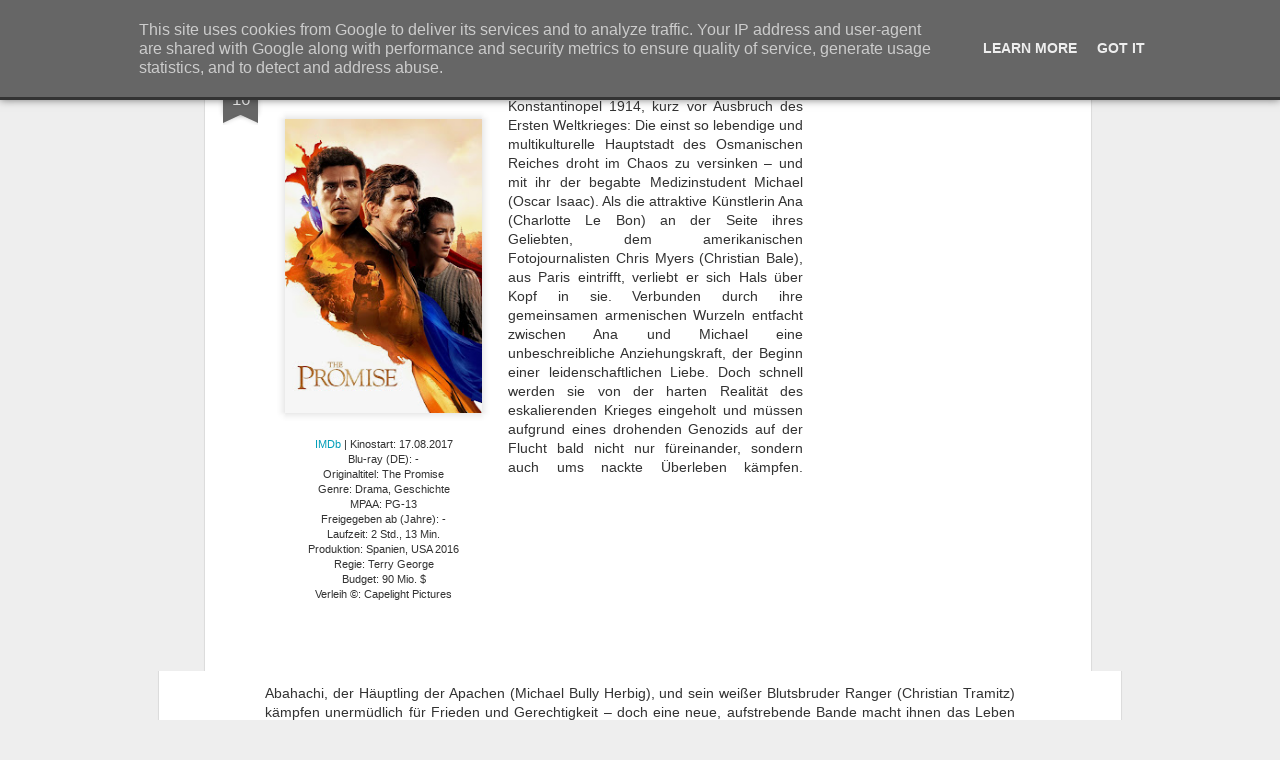

--- FILE ---
content_type: text/html; charset=UTF-8
request_url: https://www.mykinotrailer.de/2026/01/gewinnt-das-kanu-des-manitu-auf-4k-uhd.html?dynamicviews=1&v=0
body_size: 5030
content:
<!DOCTYPE html>
<html class='v2' dir='ltr' lang='de'>
<head>
<link href='https://www.blogger.com/static/v1/widgets/335934321-css_bundle_v2.css' rel='stylesheet' type='text/css'/>
<meta content='text/html; charset=UTF-8' http-equiv='Content-Type'/>
<meta content='blogger' name='generator'/>
<link href='https://www.mykinotrailer.de/favicon.ico' rel='icon' type='image/x-icon'/>
<link href='https://www.mykinotrailer.de/2026/01/gewinnt-das-kanu-des-manitu-auf-4k-uhd.html' rel='canonical'/>
<link rel="alternate" type="application/atom+xml" title="MyKinoTrailer - Atom" href="https://www.mykinotrailer.de/feeds/posts/default" />
<link rel="alternate" type="application/rss+xml" title="MyKinoTrailer - RSS" href="https://www.mykinotrailer.de/feeds/posts/default?alt=rss" />
<link rel="service.post" type="application/atom+xml" title="MyKinoTrailer - Atom" href="https://www.blogger.com/feeds/3038976811062673928/posts/default" />

<link rel="alternate" type="application/atom+xml" title="MyKinoTrailer - Atom" href="https://www.mykinotrailer.de/feeds/5106787246298255919/comments/default" />
<!--Can't find substitution for tag [blog.ieCssRetrofitLinks]-->
<link href='https://blogger.googleusercontent.com/img/b/R29vZ2xl/AVvXsEiV1r9Hex5Vcy5_02fo-9QoDAgMP7sCwaLlgZuLXHZlbuOcVANVcndKQZMTXp4ZdLs26gGCMiY0nfEvXhbT9M2dzMVB4cu0Ruv9JVDCjYiQ6YhfKYIwqV6mrinULsJZz2YJDzeOq44NU-q1rEqyE9sGzIhmtoS0y-ioqR4B3IN3VvMUmw97tnNEwY6g5EA/s400/Das%20Kanu%20des%20Manitu%20Gewinnspiel%20-%201.jpeg' rel='image_src'/>
<meta content='https://www.mykinotrailer.de/2026/01/gewinnt-das-kanu-des-manitu-auf-4k-uhd.html' property='og:url'/>
<meta content='Gewinnt Das Kanu des Manitu auf 4K UHD' property='og:title'/>
<meta content='MyKinoTrailer.de | Reviews, Kino, Blu-ray' property='og:description'/>
<meta content='https://blogger.googleusercontent.com/img/b/R29vZ2xl/AVvXsEiV1r9Hex5Vcy5_02fo-9QoDAgMP7sCwaLlgZuLXHZlbuOcVANVcndKQZMTXp4ZdLs26gGCMiY0nfEvXhbT9M2dzMVB4cu0Ruv9JVDCjYiQ6YhfKYIwqV6mrinULsJZz2YJDzeOq44NU-q1rEqyE9sGzIhmtoS0y-ioqR4B3IN3VvMUmw97tnNEwY6g5EA/w1200-h630-p-k-no-nu/Das%20Kanu%20des%20Manitu%20Gewinnspiel%20-%201.jpeg' property='og:image'/>
<title>MyKinoTrailer: Gewinnt Das Kanu des Manitu auf 4K UHD</title>
<meta content='!' name='fragment'/>
<meta content='dynamic' name='blogger-template'/>
<meta content='IE=9,chrome=1' http-equiv='X-UA-Compatible'/>
<meta content='initial-scale=1.0, maximum-scale=1.0, user-scalable=no, width=device-width' name='viewport'/>
<style id='page-skin-1' type='text/css'><!--
/*-----------------------------------------------
Blogger Template Style
Name: Dynamic Views
----------------------------------------------- */
/* Variable definitions
====================
<Variable name="keycolor" description="Main Color" type="color" default="#ffffff"
variants="#2b256f,#00b2b4,#4ba976,#696f00,#b38f00,#f07300,#d0422c,#f37a86,#7b5341"/>
<Group description="Page">
<Variable name="page.text.font" description="Font" type="font"
default="'Helvetica Neue Light', HelveticaNeue-Light, 'Helvetica Neue', Helvetica, Arial, sans-serif"/>
<Variable name="page.text.color" description="Text Color" type="color"
default="#333333" variants="#333333"/>
<Variable name="body.background.color" description="Background Color" type="color"
default="#EEEEEE"
variants="#dfdfea,#d9f4f4,#e4f2eb,#e9ead9,#f4eed9,#fdead9,#f8e3e0,#fdebed,#ebe5e3"/>
</Group>
<Variable name="body.background" description="Body Background" type="background"
color="#EEEEEE" default="$(color) none repeat scroll top left"/>
<Group description="Header">
<Variable name="header.background.color" description="Background Color" type="color"
default="#F3F3F3" variants="#F3F3F3"/>
</Group>
<Group description="Header Bar">
<Variable name="primary.color" description="Background Color" type="color"
default="#333333" variants="#2b256f,#00b2b4,#4ba976,#696f00,#b38f00,#f07300,#d0422c,#f37a86,#7b5341"/>
<Variable name="menu.font" description="Font" type="font"
default="'Helvetica Neue Light', HelveticaNeue-Light, 'Helvetica Neue', Helvetica, Arial, sans-serif"/>
<Variable name="menu.text.color" description="Text Color" type="color"
default="#FFFFFF" variants="#FFFFFF"/>
</Group>
<Group description="Links">
<Variable name="link.font" description="Link Text" type="font"
default="'Helvetica Neue Light', HelveticaNeue-Light, 'Helvetica Neue', Helvetica, Arial, sans-serif"/>
<Variable name="link.color" description="Link Color" type="color"
default="#009EB8"
variants="#2b256f,#00b2b4,#4ba976,#696f00,#b38f00,#f07300,#d0422c,#f37a86,#7b5341"/>
<Variable name="link.hover.color" description="Link Hover Color" type="color"
default="#009EB8"
variants="#2b256f,#00b2b4,#4ba976,#696f00,#b38f00,#f07300,#d0422c,#f37a86,#7b5341"/>
<Variable name="link.visited.color" description="Link Visited Color" type="color"
default="#009EB8"
variants="#2b256f,#00b2b4,#4ba976,#696f00,#b38f00,#f07300,#d0422c,#f37a86,#7b5341"/>
</Group>
<Group description="Blog Title">
<Variable name="blog.title.font" description="Font" type="font"
default="'Helvetica Neue Light', HelveticaNeue-Light, 'Helvetica Neue', Helvetica, Arial, sans-serif"/>
<Variable name="blog.title.color" description="Color" type="color"
default="#555555" variants="#555555"/>
</Group>
<Group description="Blog Description">
<Variable name="blog.description.font" description="Font" type="font"
default="'Helvetica Neue Light', HelveticaNeue-Light, 'Helvetica Neue', Helvetica, Arial, sans-serif"/>
<Variable name="blog.description.color" description="Color" type="color"
default="#555555" variants="#555555"/>
</Group>
<Group description="Post Title">
<Variable name="post.title.font" description="Font" type="font"
default="'Helvetica Neue Light', HelveticaNeue-Light, 'Helvetica Neue', Helvetica, Arial, sans-serif"/>
<Variable name="post.title.color" description="Color" type="color"
default="#333333" variants="#333333"/>
</Group>
<Group description="Date Ribbon">
<Variable name="ribbon.color" description="Color" type="color"
default="#666666" variants="#2b256f,#00b2b4,#4ba976,#696f00,#b38f00,#f07300,#d0422c,#f37a86,#7b5341"/>
<Variable name="ribbon.hover.color" description="Hover Color" type="color"
default="#AD3A2B" variants="#AD3A2B"/>
</Group>
<Variable name="blitzview" description="Initial view type" type="string" default="sidebar"/>
*/
/* BEGIN CUT */
{
"font:Text": "'Helvetica Neue Light', HelveticaNeue-Light, 'Helvetica Neue', Helvetica, Arial, sans-serif",
"color:Text": "#333333",
"image:Background": "#EEEEEE none repeat scroll top left",
"color:Background": "#EEEEEE",
"color:Header Background": "#F3F3F3",
"color:Primary": "#333333",
"color:Menu Text": "#FFFFFF",
"font:Menu": "'Helvetica Neue Light', HelveticaNeue-Light, 'Helvetica Neue', Helvetica, Arial, sans-serif",
"font:Link": "'Helvetica Neue Light', HelveticaNeue-Light, 'Helvetica Neue', Helvetica, Arial, sans-serif",
"color:Link": "#009EB8",
"color:Link Visited": "#009EB8",
"color:Link Hover": "#009EB8",
"font:Blog Title": "'Helvetica Neue Light', HelveticaNeue-Light, 'Helvetica Neue', Helvetica, Arial, sans-serif",
"color:Blog Title": "#555555",
"font:Blog Description": "'Helvetica Neue Light', HelveticaNeue-Light, 'Helvetica Neue', Helvetica, Arial, sans-serif",
"color:Blog Description": "#555555",
"font:Post Title": "'Helvetica Neue Light', HelveticaNeue-Light, 'Helvetica Neue', Helvetica, Arial, sans-serif",
"color:Post Title": "#333333",
"color:Ribbon": "#666666",
"color:Ribbon Hover": "#AD3A2B",
"view": "classic"
}
/* END CUT */

--></style>
<style id='template-skin-1' type='text/css'><!--
body {
min-width: 960px;
}
.column-center-outer {
margin-top: 46px;
}
.content-outer, .content-fauxcolumn-outer, .region-inner {
min-width: 960px;
max-width: 960px;
_width: 960px;
}
.main-inner .columns {
padding-left: 0;
padding-right: 310px;
}
.main-inner .fauxcolumn-center-outer {
left: 0;
right: 310px;
/* IE6 does not respect left and right together */
_width: expression(this.parentNode.offsetWidth -
parseInt("0") -
parseInt("310px") + 'px');
}
.main-inner .fauxcolumn-left-outer {
width: 0;
}
.main-inner .fauxcolumn-right-outer {
width: 310px;
}
.main-inner .column-left-outer {
width: 0;
right: 100%;
margin-left: -0;
}
.main-inner .column-right-outer {
width: 310px;
margin-right: -310px;
}
#layout {
min-width: 0;
}
#layout .content-outer {
min-width: 0;
width: 800px;
}
#layout .region-inner {
min-width: 0;
width: auto;
}
--></style>
<script src='//www.blogblog.com/dynamicviews/6e0d22adcfa5abea/js/common.js' type='text/javascript'></script>
<script src='//www.blogblog.com/dynamicviews/6e0d22adcfa5abea/js/languages/lang__de.js' type='text/javascript'></script>
<script src='//www.blogblog.com/dynamicviews/6e0d22adcfa5abea/js/classic.js' type='text/javascript'></script>
<script src='//www.blogblog.com/dynamicviews/4224c15c4e7c9321/js/comments.js'></script>
<link href='https://www.blogger.com/dyn-css/authorization.css?targetBlogID=3038976811062673928&amp;zx=803cbc17-ccab-470a-8e3c-4e239b2828e4' media='none' onload='if(media!=&#39;all&#39;)media=&#39;all&#39;' rel='stylesheet'/><noscript><link href='https://www.blogger.com/dyn-css/authorization.css?targetBlogID=3038976811062673928&amp;zx=803cbc17-ccab-470a-8e3c-4e239b2828e4' rel='stylesheet'/></noscript>
<meta name='google-adsense-platform-account' content='ca-host-pub-1556223355139109'/>
<meta name='google-adsense-platform-domain' content='blogspot.com'/>

<!-- data-ad-client=ca-pub-2290351336575060 -->

<script type="text/javascript" language="javascript">
  // Supply ads personalization default for EEA readers
  // See https://www.blogger.com/go/adspersonalization
  adsbygoogle = window.adsbygoogle || [];
  if (typeof adsbygoogle.requestNonPersonalizedAds === 'undefined') {
    adsbygoogle.requestNonPersonalizedAds = 1;
  }
</script>


</head>
<body class='variant-classic'>
<div class='content'>
<div class='content-outer'>
<div class='fauxborder-left content-fauxborder-left'>
<div class='content-inner'>
<div class='main-outer'>
<div class='fauxborder-left main-fauxborder-left'>
<div class='region-inner main-inner'>
<div class='columns fauxcolumns'>
<div class='column-center-outer'>
<div class='column-center-inner'>
<div class='main section' id='main'>
</div>
</div>
</div>
<div class='column-right-outer'>
<div class='column-right-inner'>
<aside>
<div class='sidebar section' id='sidebar-right-1'>
</div>
</aside>
</div>
</div>
<div style='clear: both'></div>
</div>
</div>
</div>
</div>
</div>
</div>
</div>
</div>
<script language='javascript' type='text/javascript'>
        window.onload = function() {
          blogger.ui().configure().view();
        };
      </script>
<!--It is your responsibility to notify your visitors about cookies used and data collected on your blog. Blogger makes a standard notification available for you to use on your blog, and you can customize it or replace with your own notice. See http://www.blogger.com/go/cookiechoices for more details.-->
<script defer='' src='/js/cookienotice.js'></script>
<script>
    document.addEventListener('DOMContentLoaded', function(event) {
      window.cookieChoices && cookieChoices.showCookieConsentBar && cookieChoices.showCookieConsentBar(
          (window.cookieOptions && cookieOptions.msg) || 'This site uses cookies from Google to deliver its services and to analyze traffic. Your IP address and user-agent are shared with Google along with performance and security metrics to ensure quality of service, generate usage statistics, and to detect and address abuse.',
          (window.cookieOptions && cookieOptions.close) || 'Got it',
          (window.cookieOptions && cookieOptions.learn) || 'Learn More',
          (window.cookieOptions && cookieOptions.link) || 'https://www.blogger.com/go/blogspot-cookies');
    });
  </script>

<script type="text/javascript" src="https://www.blogger.com/static/v1/widgets/2028843038-widgets.js"></script>
<script type='text/javascript'>
window['__wavt'] = 'AOuZoY6XQtr04XD3u7iusc-RkVnIxP_SNQ:1769396416760';_WidgetManager._Init('//www.blogger.com/rearrange?blogID\x3d3038976811062673928','//www.mykinotrailer.de/2026/01/gewinnt-das-kanu-des-manitu-auf-4k-uhd.html','3038976811062673928');
_WidgetManager._SetDataContext([{'name': 'blog', 'data': {'blogId': '3038976811062673928', 'title': 'MyKinoTrailer', 'url': 'https://www.mykinotrailer.de/2026/01/gewinnt-das-kanu-des-manitu-auf-4k-uhd.html', 'canonicalUrl': 'https://www.mykinotrailer.de/2026/01/gewinnt-das-kanu-des-manitu-auf-4k-uhd.html', 'homepageUrl': 'https://www.mykinotrailer.de/', 'searchUrl': 'https://www.mykinotrailer.de/search', 'canonicalHomepageUrl': 'https://www.mykinotrailer.de/', 'blogspotFaviconUrl': 'https://www.mykinotrailer.de/favicon.ico', 'bloggerUrl': 'https://www.blogger.com', 'hasCustomDomain': true, 'httpsEnabled': true, 'enabledCommentProfileImages': true, 'gPlusViewType': 'FILTERED_POSTMOD', 'adultContent': false, 'analyticsAccountNumber': '', 'encoding': 'UTF-8', 'locale': 'de', 'localeUnderscoreDelimited': 'de', 'languageDirection': 'ltr', 'isPrivate': false, 'isMobile': false, 'isMobileRequest': false, 'mobileClass': '', 'isPrivateBlog': false, 'isDynamicViewsAvailable': true, 'feedLinks': '\x3clink rel\x3d\x22alternate\x22 type\x3d\x22application/atom+xml\x22 title\x3d\x22MyKinoTrailer - Atom\x22 href\x3d\x22https://www.mykinotrailer.de/feeds/posts/default\x22 /\x3e\n\x3clink rel\x3d\x22alternate\x22 type\x3d\x22application/rss+xml\x22 title\x3d\x22MyKinoTrailer - RSS\x22 href\x3d\x22https://www.mykinotrailer.de/feeds/posts/default?alt\x3drss\x22 /\x3e\n\x3clink rel\x3d\x22service.post\x22 type\x3d\x22application/atom+xml\x22 title\x3d\x22MyKinoTrailer - Atom\x22 href\x3d\x22https://www.blogger.com/feeds/3038976811062673928/posts/default\x22 /\x3e\n\n\x3clink rel\x3d\x22alternate\x22 type\x3d\x22application/atom+xml\x22 title\x3d\x22MyKinoTrailer - Atom\x22 href\x3d\x22https://www.mykinotrailer.de/feeds/5106787246298255919/comments/default\x22 /\x3e\n', 'meTag': '', 'adsenseClientId': 'ca-pub-2290351336575060', 'adsenseHostId': 'ca-host-pub-1556223355139109', 'adsenseHasAds': true, 'adsenseAutoAds': false, 'boqCommentIframeForm': true, 'loginRedirectParam': '', 'isGoogleEverywhereLinkTooltipEnabled': true, 'view': '', 'dynamicViewsCommentsSrc': '//www.blogblog.com/dynamicviews/4224c15c4e7c9321/js/comments.js', 'dynamicViewsScriptSrc': '//www.blogblog.com/dynamicviews/6e0d22adcfa5abea', 'plusOneApiSrc': 'https://apis.google.com/js/platform.js', 'disableGComments': true, 'interstitialAccepted': false, 'sharing': {'platforms': [{'name': 'Link abrufen', 'key': 'link', 'shareMessage': 'Link abrufen', 'target': ''}, {'name': 'Facebook', 'key': 'facebook', 'shareMessage': '\xdcber Facebook teilen', 'target': 'facebook'}, {'name': 'BlogThis!', 'key': 'blogThis', 'shareMessage': 'BlogThis!', 'target': 'blog'}, {'name': 'X', 'key': 'twitter', 'shareMessage': '\xdcber X teilen', 'target': 'twitter'}, {'name': 'Pinterest', 'key': 'pinterest', 'shareMessage': '\xdcber Pinterest teilen', 'target': 'pinterest'}, {'name': 'E-Mail', 'key': 'email', 'shareMessage': 'E-Mail', 'target': 'email'}], 'disableGooglePlus': true, 'googlePlusShareButtonWidth': 0, 'googlePlusBootstrap': '\x3cscript type\x3d\x22text/javascript\x22\x3ewindow.___gcfg \x3d {\x27lang\x27: \x27de\x27};\x3c/script\x3e'}, 'hasCustomJumpLinkMessage': true, 'jumpLinkMessage': '...Weiterlesen', 'pageType': 'item', 'postId': '5106787246298255919', 'postImageThumbnailUrl': 'https://blogger.googleusercontent.com/img/b/R29vZ2xl/AVvXsEiV1r9Hex5Vcy5_02fo-9QoDAgMP7sCwaLlgZuLXHZlbuOcVANVcndKQZMTXp4ZdLs26gGCMiY0nfEvXhbT9M2dzMVB4cu0Ruv9JVDCjYiQ6YhfKYIwqV6mrinULsJZz2YJDzeOq44NU-q1rEqyE9sGzIhmtoS0y-ioqR4B3IN3VvMUmw97tnNEwY6g5EA/s72-c/Das%20Kanu%20des%20Manitu%20Gewinnspiel%20-%201.jpeg', 'postImageUrl': 'https://blogger.googleusercontent.com/img/b/R29vZ2xl/AVvXsEiV1r9Hex5Vcy5_02fo-9QoDAgMP7sCwaLlgZuLXHZlbuOcVANVcndKQZMTXp4ZdLs26gGCMiY0nfEvXhbT9M2dzMVB4cu0Ruv9JVDCjYiQ6YhfKYIwqV6mrinULsJZz2YJDzeOq44NU-q1rEqyE9sGzIhmtoS0y-ioqR4B3IN3VvMUmw97tnNEwY6g5EA/s400/Das%20Kanu%20des%20Manitu%20Gewinnspiel%20-%201.jpeg', 'pageName': 'Gewinnt Das Kanu des Manitu auf 4K UHD', 'pageTitle': 'MyKinoTrailer: Gewinnt Das Kanu des Manitu auf 4K UHD', 'metaDescription': ''}}, {'name': 'features', 'data': {}}, {'name': 'messages', 'data': {'edit': 'Bearbeiten', 'linkCopiedToClipboard': 'Link in Zwischenablage kopiert.', 'ok': 'Ok', 'postLink': 'Link zum Post'}}, {'name': 'skin', 'data': {'vars': {'link_color': '#009EB8', 'post_title_color': '#333333', 'blog_description_font': '\x27Helvetica Neue Light\x27, HelveticaNeue-Light, \x27Helvetica Neue\x27, Helvetica, Arial, sans-serif', 'body_background_color': '#EEEEEE', 'ribbon_color': '#666666', 'body_background': '#EEEEEE none repeat scroll top left', 'blitzview': 'classic', 'link_visited_color': '#009EB8', 'link_hover_color': '#009EB8', 'header_background_color': '#F3F3F3', 'keycolor': '#ffffff', 'page_text_font': '\x27Helvetica Neue Light\x27, HelveticaNeue-Light, \x27Helvetica Neue\x27, Helvetica, Arial, sans-serif', 'blog_title_color': '#555555', 'ribbon_hover_color': '#AD3A2B', 'blog_title_font': '\x27Helvetica Neue Light\x27, HelveticaNeue-Light, \x27Helvetica Neue\x27, Helvetica, Arial, sans-serif', 'link_font': '\x27Helvetica Neue Light\x27, HelveticaNeue-Light, \x27Helvetica Neue\x27, Helvetica, Arial, sans-serif', 'menu_font': '\x27Helvetica Neue Light\x27, HelveticaNeue-Light, \x27Helvetica Neue\x27, Helvetica, Arial, sans-serif', 'primary_color': '#333333', 'page_text_color': '#333333', 'post_title_font': '\x27Helvetica Neue Light\x27, HelveticaNeue-Light, \x27Helvetica Neue\x27, Helvetica, Arial, sans-serif', 'blog_description_color': '#555555', 'menu_text_color': '#FFFFFF'}, 'override': '', 'url': 'blitz.css'}}, {'name': 'template', 'data': {'name': 'Dynamic Views', 'localizedName': 'Dynamische Ansichten', 'isResponsive': false, 'isAlternateRendering': false, 'isCustom': false, 'variant': 'classic', 'variantId': 'classic'}}, {'name': 'view', 'data': {'classic': {'name': 'classic', 'url': '?view\x3dclassic'}, 'flipcard': {'name': 'flipcard', 'url': '?view\x3dflipcard'}, 'magazine': {'name': 'magazine', 'url': '?view\x3dmagazine'}, 'mosaic': {'name': 'mosaic', 'url': '?view\x3dmosaic'}, 'sidebar': {'name': 'sidebar', 'url': '?view\x3dsidebar'}, 'snapshot': {'name': 'snapshot', 'url': '?view\x3dsnapshot'}, 'timeslide': {'name': 'timeslide', 'url': '?view\x3dtimeslide'}, 'isMobile': false, 'title': 'Gewinnt Das Kanu des Manitu auf 4K UHD', 'description': 'MyKinoTrailer.de | Reviews, Kino, Blu-ray', 'featuredImage': 'https://blogger.googleusercontent.com/img/b/R29vZ2xl/AVvXsEiV1r9Hex5Vcy5_02fo-9QoDAgMP7sCwaLlgZuLXHZlbuOcVANVcndKQZMTXp4ZdLs26gGCMiY0nfEvXhbT9M2dzMVB4cu0Ruv9JVDCjYiQ6YhfKYIwqV6mrinULsJZz2YJDzeOq44NU-q1rEqyE9sGzIhmtoS0y-ioqR4B3IN3VvMUmw97tnNEwY6g5EA/s400/Das%20Kanu%20des%20Manitu%20Gewinnspiel%20-%201.jpeg', 'url': 'https://www.mykinotrailer.de/2026/01/gewinnt-das-kanu-des-manitu-auf-4k-uhd.html', 'type': 'item', 'isSingleItem': true, 'isMultipleItems': false, 'isError': false, 'isPage': false, 'isPost': true, 'isHomepage': false, 'isArchive': false, 'isLabelSearch': false, 'postId': 5106787246298255919}}]);
_WidgetManager._RegisterWidget('_BlogView', new _WidgetInfo('Blog1', 'main', document.getElementById('Blog1'), {'cmtInteractionsEnabled': false, 'lightboxEnabled': true, 'lightboxModuleUrl': 'https://www.blogger.com/static/v1/jsbin/1249155727-lbx__de.js', 'lightboxCssUrl': 'https://www.blogger.com/static/v1/v-css/828616780-lightbox_bundle.css'}, 'displayModeFull'));
_WidgetManager._RegisterWidget('_HTMLView', new _WidgetInfo('HTML4', 'main', document.getElementById('HTML4'), {}, 'displayModeFull'));
_WidgetManager._RegisterWidget('_HeaderView', new _WidgetInfo('Header1', 'sidebar-right-1', document.getElementById('Header1'), {}, 'displayModeFull'));
_WidgetManager._RegisterWidget('_NavbarView', new _WidgetInfo('Navbar1', 'sidebar-right-1', document.getElementById('Navbar1'), {}, 'displayModeFull'));
_WidgetManager._RegisterWidget('_PageListView', new _WidgetInfo('PageList1', 'sidebar-right-1', document.getElementById('PageList1'), {'title': 'Seiten', 'links': [{'isCurrentPage': false, 'href': 'https://www.mykinotrailer.de/', 'id': '0', 'title': 'Startseite'}, {'isCurrentPage': false, 'href': 'http://www.mykinotrailer.de/search/label/Blu-ray%20Review', 'title': '4K UHD \x26 Blu-ray Reviews'}, {'isCurrentPage': false, 'href': 'http://www.mykinotrailer.de/search/label/Filmkritik', 'title': 'Filmkritiken'}, {'isCurrentPage': false, 'href': 'http://www.mykinotrailer.de/search/label/Trailer', 'title': 'Trailer'}, {'isCurrentPage': false, 'href': 'https://www.mykinotrailer.de/search/label/Serienkritik', 'title': 'Serien Reviews'}, {'isCurrentPage': false, 'href': 'http://www.mykinotrailer.de/search/label/Produkt%20Test', 'title': 'Produkttests'}, {'isCurrentPage': false, 'href': 'https://www.mykinotrailer.de/search/label/Games', 'title': 'Games'}, {'isCurrentPage': false, 'href': 'http://www.mykinotrailer.de/search/label/Gewinnspiel', 'title': 'Gewinnspiele'}, {'isCurrentPage': false, 'href': 'http://www.mykinotrailer.de/p/impressum.html', 'title': 'Impressum'}], 'mobile': false, 'showPlaceholder': true, 'hasCurrentPage': false}, 'displayModeFull'));
_WidgetManager._RegisterWidget('_HTMLView', new _WidgetInfo('HTML8', 'sidebar-right-1', document.getElementById('HTML8'), {}, 'displayModeFull'));
</script>
</body>
</html>